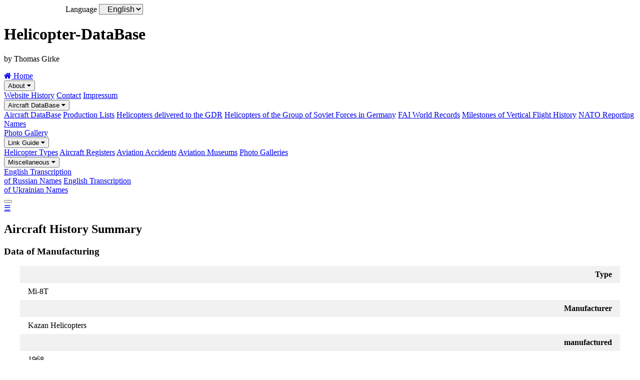

--- FILE ---
content_type: text/html; charset=UTF-8
request_url: https://helicopter-database.de/data-aircraft-history.php?cn=0126&MainType=MIL0802&count_hist=ja
body_size: 3328
content:
<!DOCTYPE html>
<html lang="en">
<head>
<title>History Mi-8T 0126 - Helicopter-DataBase</title>
<meta charset="UTF-8">
<meta name="description" content="Data of Manufacturing and Time Line of Aircraft History Mi-8T construction number 0126">
<meta name="keywords" content="Helicopter-DataBase, Thomas Girke, helicopter, Mi-8T, construction number, 0126">
<meta name="robots" content="index,follow">
<meta name="viewport" content="width=device-width, initial-scale=1.0">
<meta name="author" content="Thomas Girke">
<meta name="date" content="2025-07-17">
<meta name="format-detection" content="telephone=no">
<link rel="shortcut icon" type="image/x-icon" href="favicon.ico">
<link rel="stylesheet" type="text/css" href="general/format.css">
<link rel="stylesheet" type="text/css" href="general/format_menu.css">
<link rel="stylesheet" href="https://cdnjs.cloudflare.com/ajax/libs/font-awesome/4.7.0/css/font-awesome.min.css">

<style>
/* Responsive layout - when the screen is max 767px wide **********************/ 
@media only screen and (max-width: 767px) {
	/* Force table to not be like tables anymore */
  .tabledata { display: block; margin: 0 0 5% 0;} 
  .tabledata thead { display: block;} 
  .tabledata tbody { display: block;} 
  .tabledata th { display: block;} 
  .tabledata td { display: block;} 
  .tabledata tr { display: block;} 
  /* Hide table headers (but not display: none; for accessibility) */
  .tabledata thead tr { 
  position: absolute;
  top: -9999px;
  left: -9999px;
  }
  .tabledata tr {
  border: 1px solid #dcdcdc;
  }
  /* Create a zebra-striped table */
  .tabledata tr:nth-child(2n+1) {
  background-color: #f8f8f8;
  }
  .tabledata td { 
  /* Behave  like a "row" */
  border: none;
  border-bottom: 1px solid #eeeeee; 
  position: relative;
  padding-left: 33%;
  font-size: .75em;
  font-weight: normal;
  color: black;
  }
  .tabledata td:before { 
  /* Now like a table header */
  position: absolute;
  /* Top/left values mimic padding */
  top: .25em;
  left: .75em;
  width: 45%; 
  padding-right: 10em; 
  white-space: nowrap;
  }
  /* Label the data	*/  
  .tabledata td:nth-of-type(1):before { content: "";}
  .tabledata td:nth-of-type(2):before { content: "Registration / Serial";}
  .tabledata td:nth-of-type(3):before { content: "Type";}
  .tabledata td:nth-of-type(4):before { content: "Operator";}
  .tabledata td:nth-of-type(5):before { content: "Time Line / Remarks";}
  .tabledata td:nth-of-type(6):before { content: "Photo";}

  /* Container - Data *********************************************************/
  .flex-container {  
  display: -ms-flexbox; /* IE10 */
  display: flex;
  -ms-flex-wrap: wrap; /* IE10 */
  flex-wrap: wrap;
  flex-direction: column;
  padding: 0;
  margin: 0;
  }
  .flex-item-1 {
  background-color: #f1f1f1;
  padding: 0 0 0 1em;
  margin: 0;
  }
  .flex-item-1 p {
  font-weight: bold;
  font-size: .75em;
  text-align: left;
  padding: 0;
  margin: 0;
  }
  .flex-item-2 {   
  background-color: white;
  padding: 0 0 0 1em;
  margin: 0;
  }
  .flex-item-2 p {
  font-weight: normal;
  font-size: .75em;
  text-align: left;
  padding: 0;
  margin: 0;
  }
  /* Pagestructure ************************************************************/
  .pagestructure {
  padding: 0;
  }
  .pagestructure p.button {
  text-align: center;
  font-size: 1em;
  padding: 0;
  margin: 5% 0 5% 0;
  }
  /* Formatieren Language *****************************************************/
  form.sprache {
  margin: 0 0 0 5%;
  }
  label.sprache {
  font-size: 1em;
  font-weight: normal;
  padding: 0;
  margin: 0 0 0 5%;  
  }    
  select.sprache {
  font-size: 1em;
  font-weight: normal;
  background: #EEEEEE; 
  padding: 0 0 0 1%;
  margin: 0;
  }
  /* Formatierung der Input Felder ********************************************/
  form.a {
  margin: 0;
  }
  input[type=submit] {
  width: 90%;
  text-align: center;
  font-family: Arial, sans-serif;
  font-size: 1em;
  font-weight: bold;
  background-color: #7a7a7a;
  color: white;
  padding: 10px 10px 10px 10px;
  margin: auto;
  border: none;
  cursor: pointer;
  }
  input[type=submit]:hover {
  background-color: #2a2a2a;
  }
  /* Scroll Back To Top Button ************************************************/
  #Scroll-To-Top-Button {
  display: none;
  position: fixed;
  bottom: 20px;
  right: 20px;
  z-index: 99;
  font-size: 1.5em;
  border: none;
  outline: none;
  background-color: #000a98;
  color: white;
  cursor: pointer;
  padding: .75em .4em .75em .4em;
  border-radius: 4px;
  }
}

/* Responsive layout - when the screen is min 768px wide **********************/
@media only screen and (min-width: 768px) {
  .flex-container {   
  display: -ms-flexbox; /* IE10 */
  display: flex;
  -ms-flex-wrap: wrap; /* IE10 */
  flex-wrap: wrap;
  flex-direction: row;
  padding: 0 2.5% 0 2.5%;
  margin: 0;
  }
  .flex-item-1 {
  -ms-flex: 33%; /* IE10 */
  flex: 33%;
  background-color: #f1f1f1;
  padding: 0 1em 0 1em;
  }
  .flex-item-1 p {
  font-weight: bold;
  font-size: .75em;
  text-align: right;
  padding: 0;
  margin: .5em 0 .5em 0;
  }
  .flex-item-2 {
  -ms-flex: 67%; /* IE10 */
  flex: 67%;
  background-color: white;
  padding: 0 1em 0 1em;
  }
  .flex-item-2 p {
  font-weight: normal;
  font-size: .75em;
  text-align: left;
  padding: 0;
  margin: .5em 0 .5em 0;
  }
  .tabledata {
  table-layout: auto;
  width: 95%;
  border-collapse: collapse;
  margin: 0 0 0 2.5%;
  }
  .tabledata th {
  font-size: .75em;
  font-weight: bold;
  text-align: center;
  padding: .5em;
  border: 1px solid black;
  }
  .tabledata td.r {
  font-size: .75em;
  font-weight: normal;
  text-align: right;
  vertical-align: top;
  padding: .5em;
  border: 1px solid black;
  }
  .tabledata td.c {
  font-size: .75em;
  font-weight: normal;
  text-align: center;
  padding: .5em;
  border: 1px solid black;
  }
  .pagestructure {
  padding: 0;
  }
  .pagestructure p.button {
  text-align: center;
  font-size: 1em;
  padding: 0;
  margin: 5% 0 5% 0;
  }
  form.sprache {
  margin: 0 0 0 5%;
  }
  label.sprache {
  font-size: 1em;
  font-weight: normal;
  padding: 0;
  margin: 0 0 0 5%;  
  }    
  select.sprache {
  font-size: 1em;
  font-weight: normal;
  background: #EEEEEE; 
  padding: 0 0 0 1%;
  margin: 0;
  }
  form.a {
  margin: 0;
  }
  input[type=submit] {
  width: 50%;
  text-align: center;
  font-family: Arial, sans-serif;
  font-size: 1em;
  font-weight: bold;
  background-color: #7a7a7a;
  color: white;
  padding: 10px 10px 10px 10px;
  margin: auto;
  border: none;
  cursor: pointer;
  }
  input[type=submit]:hover {
  background-color: #2a2a2a;
  }
  /* Scroll Back To Top Button ************************************************/
  #Scroll-To-Top-Button {
  display: none;
  position: fixed;
  bottom: 20px;
  right: 20px;
  z-index: 99;
  font-size: 1.5em;
  border: none;
  outline: none;
  background-color: #000a98;
  color: white;
  cursor: pointer;
  padding: .75em .4em .75em .4em;
  border-radius: 4px;
  }
}
/* Responsive layout - when the screen is min 992px wide **********************/ 
@media only screen and (min-width: 992px) {
  .flex-item-1 p {
  font-size: 1em;
  }
  .flex-item-2 p {
  font-size: 1em;
  }
  .tabledata th {
	font-size: 1em;
  }
  .tabledata td.r {
	font-size: 1em;
  }
  .tabledata td.c {
	font-size: 1em;
  }
}
</style>
</head>
<body>

<button onclick="topFunction()" id="Scroll-To-Top-Button" title="Go to top">&nbsp;&uarr;&nbsp;</button>

<div class="content">

<form   class="sprache" name="sprache">
<label  class="sprache" for="sprachenkuerzel">Language</label>
<select class="sprache" id="sprachenkuerzel" name="sprachenkuerzel" size="1">                                
<option value="en">English</option>
</select>
</form>

<div class="header">

<h1>Helicopter-DataBase</h1>

<p>by Thomas Girke</p>

</div> <!-- class="header"-->







<div class="topnav" id="myTopnav">
  <a href="index.php" class="active"><i class="fa fa-home"></i> Home</a>

  <div class="dropdown">
    <button class="dropbtn">About 
      <i class="fa fa-caret-down"></i>
    </button>
    <div class="dropdown-content">
      <a href="pagehistory.php">Website History</a>
      <a href="contact.php">Contact</a>
      <a href="impressum.php">Impressum</a>
    </div>
  </div> 

  <div class="dropdown">
    <button class="dropbtn">Aircraft DataBase 
      <i class="fa fa-caret-down"></i>
    </button>
    <div class="dropdown-content">
      <a href="data.php">Aircraft DataBase</a>
      <a href="reports-prodlist.php">Production Lists</a>
      <a href="reports.php">Helicopters delivered to the GDR</a>
      <a href="reports-gssd.php">Helicopters of the Group of Soviet Forces in Germany</a>
      <a href="fai.php">FAI World Records</a>
      <a href="milestones.php">Milestones of Vertical Flight History</a>
      <a href="ascc.php">NATO Reporting Names</a>
    </div>
  </div> 

  <a href="photo.php">Photo Gallery</a>

  <div class="dropdown">
    <button class="dropbtn">Link Guide 
      <i class="fa fa-caret-down"></i>
    </button>
    <div class="dropdown-content">
      <a href="links-types.php">Helicopter Types</a>
      <a href="links-registers.php">Aircraft Registers</a>
      <a href="links-accidents.php">Aviation Accidents</a>
      <a href="links-museums.php">Aviation Museums</a>
      <a href="links-photogalleries.php">Photo Galleries</a>
    </div>
  </div> 

  <div class="dropdown">
    <button class="dropbtn">Miscellaneous 
      <i class="fa fa-caret-down"></i>
    </button>
    <div class="dropdown-content">
      <a href="documents/Transcription-RA.pdf" target="_blank">English Transcription<br>of Russian Names</a>
      <a href="documents/Transcription-UR.pdf" target="_blank">English Transcription<br>of Ukrainian Names</a>
    </div>
  </div> 

  <div class="dropdown">
    <button class="dropbtn"> 
      
    </button>
    <div class="dropdown-content">
      
      
    </div>
  </div> 

  <a href="javascript:void(0);" style="font-size:15px;" class="icon" onclick="menuFunction()">&#9776;</a>
</div>


<script>
function menuFunction() {
var x = document.getElementById("myTopnav");
  if (x.className === "topnav")
    {
    x.className += " responsive";
    }
  else
    {
    x.className = "topnav";
    }
}
</script>

<script>
//Get the button
var mybutton = document.getElementById("Scroll-To-Top-Button");

// When the user scrolls down 20px from the top of the document, show the button
window.onscroll = function() {scrollFunction()};

function scrollFunction() {
  if (document.body.scrollTop > 20 || document.documentElement.scrollTop > 20)
    {
    mybutton.style.display = "block";
    }
  else
    {
    mybutton.style.display = "none";
    }
}

// When the user clicks on the button, scroll to the top of the document
function topFunction() {
document.body.scrollTop = 0;
document.documentElement.scrollTop = 0;
}
</script>

<div class="pagestructure">

<h2>Aircraft History Summary</h2>

<div class="part_maindata">

<h3>Data of Manufacturing</h3>

<div class="flex-container">
  <div class="flex-item-1">
    <p>Type</p>
  </div>
  <div class="flex-item-2">
    <p>Mi-8T</p>
  </div>
</div>

<div class="flex-container">
  <div class="flex-item-1">
    <p>Manufacturer</p>
  </div>
  <div class="flex-item-2">
    <p>Kazan Helicopters</p>
  </div>
</div>

<div class="flex-container">
  <div class="flex-item-1">
    <p>manufactured</p>
  </div>
  <div class="flex-item-2">
    <p>     1968</p>
  </div>
</div>

<div class="flex-container">
  <div class="flex-item-1">
    <p>Construction Number</p>
  </div>
  <div class="flex-item-2">
    <p>01 26</p>
  </div>
</div>

<div class="flex-container">
  <div class="flex-item-1">
    <p>Line Number</p>
  </div>
  <div class="flex-item-2">
    <p>026-01</p>
  </div>
</div>
</div> <!--class="part_maindata"-->

<div class="part_timeline">

<h3>Time Line of Aircraft History</h3>

<table class="tabledata">
<thead>
<tr>
<th>&nbsp;</th>
<th>Reg / Serial</th>
<th>Type</th>
<th>Operator</th>
<th>Time Line / Remarks</th>
<th>Photo</th>
</tr>
</thead>

<tbody>

<tr>
<td class="r"><a href="data-aircraft-record.php?index=387081-2601_1">all&nbsp;details</a></td>
<td class="r">CCCP-69316</td>
<td class="r">Mi-8T</td>
<td class="r">MAP Lyubertsi</td>
<td class="r">rgd&nbsp;11Feb1969
              
                           
              </td>
<td class="c"><a href="open.photo.php?idphoto=17843" target="_blank"><img src="ADP/Russia/MIL/Mi-8/Mi8_CCCP-69316_2_k.jpg" alt="Photo ID: 17843"></td>
</tr>

<tr>
<td class="r"><a href="data-aircraft-record.php?index=387081-2601_2">all&nbsp;details</a></td>
<td class="r">CCCP-69316</td>
<td class="r">Mi-8T</td>
<td class="r">Aeroflot</td>
<td class="r">&nbsp;
              
                           
              </td>
<td class="c"><a href="open.photo.php?idphoto=17801" target="_blank"><img src="ADP/Russia/MIL/Mi-8/Mi8_CCCP-69316_1_k.jpg" alt="Photo ID: 17801"></td>
</tr>

</tbody>
</table>
</div> <!--class="part_timeline"-->

<form class="a" action="data.php" method="get">
<p class="button"><input type="submit" value="New Search"></p>
</form>

</div> <!--class="pagestructure"-->

<div class="footer">

<p>&copy;&nbsp;1993&#8209;2026 Helicopter&#8209;DataBase<br>
p.s.&nbsp;under construction.&nbsp;forever</p>

</div> <!-- class="footer"-->


</div> <!-- class="content"-->

</body>
</html>

















